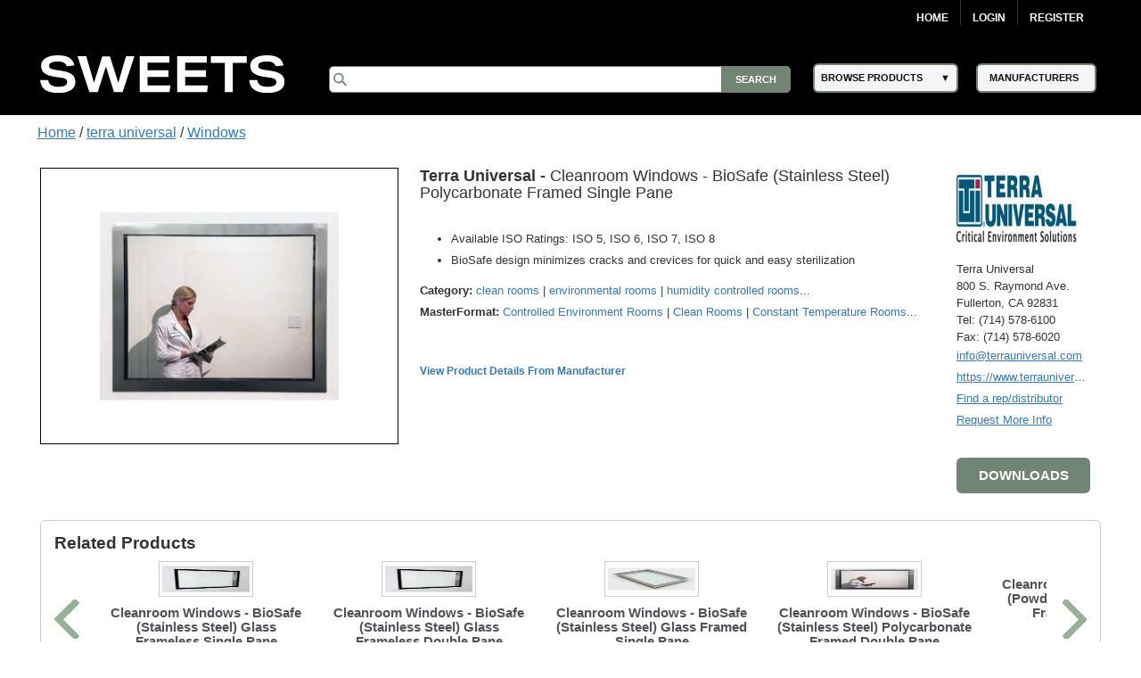

--- FILE ---
content_type: text/html; charset=utf-8
request_url: https://sweets.construction.com/Manufacturer/Terra-Universal-NST154602/Products/Cleanroom-Windows---BioSafe--Stainless-Steel--Polycarbonate-Framed-Single-Pane-NST860290-P
body_size: 64960
content:
<!DOCTYPE><html lang="en"><head id="Head1"><link rel="canonical" href="https://sweets.construction.com/manufacturer/terra-universal-nst154602/products/cleanroom-windows---biosafe--stainless-steel--polycarbonate-framed-single-pane-nst860290-p" /><title>Cleanroom Windows - BioSafe (Stainless Steel) Polycarbonate Framed Single Pane – Terra Universal - Sweets</title><meta content="index, follow" name="robots" /><link id="lnkIcon" rel="SHORTCUT ICON" href="/Images/Home/favicon.svg" /><link rel = 'image_src' href='/images/SWEETS_ICON_TRANS.png'/><meta http-equiv="X-UA-Compatible" content="IE=edge" /><meta name="viewport" content="width=device-width, initial-scale=1.0" /><meta charset="utf-8" /><meta name="p:domain_verify" content="163d89ee141f8b805efe29853db12266" /><meta name="description" content="<ul><li>Available ISO Ratings: ISO 5, ISO 6, ISO 7, ISO 8</li><li>BioSafe design minimizes cracks and crevices for quick and easy sterilization</li></ul>" /><meta name="keywords" content="sweets construction, sweets.construction.com" /><meta name="version" content="1" /><meta name="creation_date" content="December 26 2023" /><link rel="stylesheet" type="text/css" href="https://cdnjs.cloudflare.com/ajax/libs/twitter-bootstrap/3.3.6/css/bootstrap.min.css" /><link rel="preload" href="//ajax.googleapis.com/ajax/libs/jqueryui/1.11.4/themes/smoothness/jquery-ui.min.css?ver=6.0.1.2" as="style" onload="this.rel='stylesheet'"><link rel="preload" href="https://cdnjs.cloudflare.com/ajax/libs/normalize/1.1.2/normalize.min.css?ver=6.0.1.2" as="style" onload="this.rel='stylesheet'"><link rel="preload" href="/CSS_v2/main.min.css?ver=6.0.1.2" as="style" onload="this.rel='stylesheet'"><link rel="preload" href="/CSS_v2/magnific-popup.min.css?ver=6.0.1.2" as="style" onload="this.rel='stylesheet'"><link rel="stylesheet" href="/CSS_v2/mobile.min.css?ver=6.0.1.2"media="print"onload="this.onload=null;this.media='all';"><link rel="preload" href="https://cdnjs.cloudflare.com/ajax/libs/font-awesome/4.6.1/css/font-awesome.min.css?ver=6.0.1.2" as="style" onload="this.rel='stylesheet'"><script type='text/javascript' src='https://cdnjs.cloudflare.com/ajax/libs/jquery/1.11.0/jquery.min.js'></script><script type='text/javascript' src='https://cdnjs.cloudflare.com/ajax/libs/twitter-bootstrap/3.3.6/js/bootstrap.min.js'></script><script type='text/javascript' src='https://cdnjs.cloudflare.com/ajax/libs/jqueryui/1.11.4/jquery-ui.min.js'></script><script defer type='text/javascript' src='https://sdk.amazonaws.com/js/aws-sdk-2.341.0.min.js'></script><script defer type='text/javascript' src='/JS/kinesis-producer.min.js?ver=6.0.1.2'></script><script defer type='text/javascript' src='/JS/usagelogging.min.js?ver=6.0.1.2'></script><script defer type='text/javascript' src='/Redesign/js/jquery.drop-down.min.js?ver=6.0.1.2'></script><script defer type='text/javascript' src='/Redesign/js/jquery.customSelect.min.js?ver=6.0.1.2'></script><script defer type='text/javascript' src='/Redesign/js/jquery.magnific-popup.min.js?ver=6.0.1.2'></script><script defer type='text/javascript' src='/Redesign/js/jquery.cookie.min.js?ver=6.0.1.2'></script><script async type='text/javascript' src='/js/mhcheader.min.js?ver=6.0.1.2'></script><script defer type="text/javascript" src="/Manufacturer/js/jquery_003.min.js"></script><script defer type="text/javascript" src='/Redesign/js/jquery.touchcarousel-1.2.min.js?ver=6.0.1.2'></script><script defer type="text/javascript" src='/Redesign/js/home.min.js?ver=6.0.1.2'></script><script defer src="/Manufacturer/js/product.min.js" type="text/javascript"></script><script defer src="/Manufacturer/js/popupProduct.min.js" type="text/javascript"></script><script defer type='text/javascript' src='/Manufacturer/js/jquery.gpd.min.js?ver=6.0.1.2'></script><script defer type='text/javascript' src='/js/mhcCPCommon.min.js?ver=6.0.1.2'></script><link rel="stylesheet" type="text/css" href='/CSS_v2/product.min.css?ver=6.0.1.2' /><link rel="stylesheet" type="text/css" href='/CSS_v2/OverviewContent.min.css?ver=6.0.1.2' /><script defer type="text/javascript" src="https://cdnjs.cloudflare.com/ajax/libs/jquery.blockUI/2.65.0/jquery.blockUI.min.js"></script><script defer src="/Manufacturer/js/ManufacturerProductPage.js?ver=6.0.1.2"type="text/javascript"></script><script defer type='text/javascript' src='/Manufacturer/js/Overlay.min.js?ver=6.0.1.2'></script><link rel='preload' type='text/css' href='/ThickBox/css/thickbox.min.css?ver=6.0.1.2' as="style" onload="this.rel='stylesheet'" /><script defer type='text/javascript' src='/ThickBox/js/jquery.thickbox.min.js?ver=6.0.1.2'></script><script type="text/javascript">var selectedProductID = '';var baseUrl = '';jQuery(document).ready(function ($) {baseUrl = $("#cphMain_hdnBaseUrl")[0].value;$('#tabs').tab();$('.nav-pills a#all').click(function () {$(".tab-content div.tab-pane").addClass("active");});$('div#carousalArrow').click(function () {if ($(this).children("#carousalArrowLink").hasClass("arrowDisabled")) {console.log("blank");} else {console.log($(".relayImage").find(".item:last").prev().hasClass("active"));$("a#carousalArrowLink").removeClass("arrowDisabled");if ($(".relayImage").find(".item:last").prev().hasClass("active")) {$("a#carousalArrowLink").removeClass("arrowDisabled");$(this).children("#carousalArrowLink").addClass("arrowDisabled");}}});if (($("#nav").width()) < ($(".center").width())) {$('#next_nav').removeClass("arrowDisabled");console.log('aac');}$('a.seeMore1').click(function () {$("a.seeLess1").show();$('a.seeMore1').hide();$('.talign').show();});$('a.seeLess1').click(function () {$(".talign").hide();$("a.seeMore1").show();$("a.seeLess1").hide();});selectedProductID = $("#cphMain_hdnProductID")[0].value;selectedCompanyID = $("#hdnCompanyID")[0].value;selectedFamilyID = $("#cphMain_hdnSelectedFamilyID")[0].value;if ($('#downloadsClearBoth').css('display') == 'block') {loadDownloadTabs(selectedProductID);}loadRelatedProduts(selectedProductID, selectedCompanyID, selectedFamilyID);$('#downloadbtn').click(function () {if ($('#divDownloadsContainer').css('display') == 'none') {$('#divDownloadsContainer').css('display', 'block');$('#downloadHead').find("span[class*='glyphicon-chevron-down']").removeClass('glyphicon-chevron-down');}});$('#downloadbtnProductDesc').click(function () {if ($('#divDownloadsContainer').css('display') == 'none') {$('#divDownloadsContainer').css('display', 'block');$('#downloadHead').find("span[class*='glyphicon-chevron-down']").removeClass('glyphicon-chevron-down');}});$(".product-name .company-name").text($(".product-name .company-name").text() + " ")});</script><script type="text/javascript">$(document).ready(function () {$("#overviewHead").click(function () {$("#overviewHead .glyphicon").toggleClass("glyphicon-chevron-down");$("#overviewContent").slideToggle();});$("#downloadHead").click(function () {$("#downloadHead .glyphicon").toggleClass("glyphicon-chevron-down");$(".lheight").slideToggle();});$("#specificationHead").click(function () {$("#specificationHead .glyphicon").toggleClass("glyphicon-chevron-down");$("#specificationTable").slideToggle();});$(".carousel-inner img").css("width", "268px").css("height", "268px");$("#nav a img").css("width", "75px").css("height", "75px");$(".product-image").css("width", "108px").css("height", "108px")});</script><script type="text/javascript">$(document).ready(function () {var kinesisObj = $("#hdnKinesisObj").val() != null && $("#hdnKinesisObj").val() != undefined && $("#hdnKinesisObj").val() != '' ? JSON.parse($("#hdnKinesisObj").val()) : ''if (kinesisObj != '') {createEvent(kinesisObj.userId, kinesisObj.action, kinesisObj.payload)}});</script><!-- Google Tag Manager -->
<script>
(function(w,d,s,l,i){w[l]=w[l]||[];w[l].push({'gtm.start':new Date().getTime(),event:'gtm.js'});var f=d.getElementsByTagName(s)[0],j=d.createElement(s),dl=l!='dataLayer'?'&l='+l:'';j.async=true;j.src='https://www.googletagmanager.com/gtm.js?id='+i+dl;f.parentNode.insertBefore(j,f);})(window,document,'script','dataLayer','GTM-W5V6NX');
</script>
<!-- End Google Tag Manager -->
<script type="text/javascript">
$(document).ready(function(){if (window.location != window.parent.location) {$('header[class=main-header],footer[class=main-footer]').hide();}if( $('span.maincontent').children("table").length == 1 ) {$('span.maincontent').children("table")[0].width = "100%";}
});
</script>
<!-- Google Analytics UA-->
<script>
(function(i,s,o,g,r,a,m){i['GoogleAnalyticsObject']=r;i[r]=i[r]||function(){
(i[r].q=i[r].q||[]).push(arguments)},i[r].l=1*new Date();a=s.createElement(o),
m=s.getElementsByTagName(o)[0];a.async=1;a.src=g;m.parentNode.insertBefore(a,m)
})(window,document,'script','https://www.google-analytics.com/analytics.js','ga');
ga('create', 'UA-2342361-1', 'auto', {'legacyCookieDomain': 'construction.com'});ga('send', 'pageview');
</script>
<!-- End Google Analytics -->
<!-- Google tag (gtag.js) GA4 --><script async src="https://www.googletagmanager.com/gtag/js?id=G-R67J1QYJH3"></script>
<script>window.dataLayer = window.dataLayer || [];function gtag(){dataLayer.push(arguments);}gtag('js', new Date());gtag('config', 'G-R67J1QYJH3', {'legacyCookieDomain': 'construction.com'});
{1}
</script><style type="text/css">.ui-menu .ui-menu-item{font-size: 0.688em;}</style></head><body class="masterformat"><!-- Google Tag Manager (noscript) -->
<noscript><iframe src="https://www.googletagmanager.com/ns.html?id=GTM-W5V6NX"
height="0" width="0" style="display:none;visibility:hidden"></iframe></noscript>
<!-- End Google Tag Manager (noscript) --><form method="post" action="/manufacturer/terra-universal-nst154602/products/cleanroom-windows---biosafe--stainless-steel--polycarbonate-framed-single-pane-nst860290-p" id="frmSweetsMasterFormat" class="search-results"><div class="aspNetHidden"><input type="hidden" name="__EVENTTARGET" id="__EVENTTARGET" value="" /><input type="hidden" name="__EVENTARGUMENT" id="__EVENTARGUMENT" value="" /><input type="hidden" name="__VIEWSTATE" id="__VIEWSTATE" value="z99NZ4sb+uugWP3MpevGDU0MBL11CyTO2f/FCwEet4fh+stuyu8MjPHtQsBbneLvJ80Obgk10B/X6nTwaa2pMQYRv2pMBA6nJ7Y9YSe+dT8sK7GMX85wl/yPbyG9pu9W9jmkP9F+Zn1xg824Kgrvogk2k7YvDmmv0H8FEhs1vLSc8ClmYA5rstjc8XR+TFkXbfNI1TQGe6dD7ha5KP789OhUgD7efOeXSidso/Iaa6ph/lTjGS7GJkC/hrnApF2f4fgA69GsS8cbpFnL+IBUDBtT76mzc1tKlWSgTxAmx4kOvPrLuJ90+eBqmDGyBZm2V9d7c/L4o3+BKsFXCP5IM+Ir28oWWXEFfZtPvUM+rpmwZeaJ7FMnhN4C9u1yEO7gWNPmk1xNi368Wpg57duFgWZHE0/J9uEJE5DhmYwsK7vP0V2FE2o4R1Xo4enbulQRZ2iI6brUTLjnZWi8mpoc7t1tGj1R1fk1Qkn3XMGTeK/sZXkxFH8Ejby7MLvnMjF//MwI4aYKjf1khuuE76D2/GoDo81rhdOJyIP1fEzoPjJj/KDJ/bMqq8Yhx6LKD4heapo6TSLLAc4p4QkbtJaTAcdhu06OgRajZFh5w2AtgXnF8+m9/3wvSNh1+tCgygfAWovKR6gffN6QNbTt2QdFn8woIT6v/E1xFIae4HF1bEy4q7dQ0+qX1KDye00+vJhfyPghX8MhiGGvu6NdEmNYeExxAkwyJmwWIuAAXCc2dOPAl01x8KojRZ2BkSkN+hrBGK7t3ZgS92TM7Ssuhv2j70K3aFCDGIbbWChbvsVQAUSkoEEbBKcHc4gxJSsAMBC3RaXhyR+aeRkkr2dv8j0PkRYmUpOhOU/TZ5GD/TKyAGXFzC6mPqRgg8lu93hDGq118iNsH1HGFvqNwkiyEdyd8oxQgdwMOxUpzyZA9WJcmIPr3/5+/ZUw6Y+n8aF+uuRjNxP0WUfxjkqLGGdzftDDVwIX0hO6+UYWhXKPmgjEWk5s//CG3fUNbYc/Zzaq5edHSLOcAGUR23UZdXZK9O8UiF544n7ERrjl97AWNl73VQd0q8KjrjIryOiNODsaJ3flskvPsyHbTMuT/tWQHgvQ32A0rf+MBfogd3/P8mvyshMgEVqlIl0yqaoqmUbE5ldyu5R+ci50e/IqQUYoUFmo86ATLdOwd8mJQ/3W3XEWnf80qDMyutkl9cwn2PaBdVk6O733GNg6Uj9ZtMKAt1ytkFDQPiFsdJ8mmvWRlQiYqXvuztulqTf+Q+DUoVTjhZqXr+v1XBA0Gc262zOg1LVvGJwKnQKLWYCShJmtYuu5k+1VZ8waPGKp/K8imYW5Oay/sOqS1u+uIcgJ6KGhCKKe4ZpQXeaiPAX/n9/MXBktU0Q9Y7oY4bwVvhIXc97wFzbViOorAxMLvxR077gvBGBAmoweoTReVZlVxQVd3J1IQTKCQSN5u5QvNq2smPWYYn877rfngJeA3LVBCTwqM4+h5cH05Wpmpkyr84naaLxRg+/Zem61UFsi9gXuxrWPt6MDqGsulTdYV4lTJ4wtnVbpca3MJ7WNwuGa9LFr0akf5rY4i/RsqQaZc3I2kxW/TFCN+j++pPxqQXp3EjS3d//oQoZMFt9CW0rmhLCuRPkPBmyNmz4fdHBJX35kRwzpFoA4vuJMff4LyJNAt4t3Mkgk0NhE9lWdeZD5xs1kZuqLRIgUE5Ce0oNSuSzxOBg51ZOMnX5sJsQPwVtIMcPVIFEeTJLZeV5dTpFVMuDpcu1AnBk54/G7y1DTIg7iMJcYfzJJ+d/ZmB/Gf+MJP3VIT4q/I2r3hYhR3yNnZQGKRktJy2gfCixvqOt1AW6z/9me/JweuKbKc4vi7+mpG2Gmu4wjPgmaun7sBq7y3yLZUBfAQDqNaMtsVKTUGvew1D4EQhvcjvJAa0Ml/4cGKCGgxFqNyEZOYrw/UVmMXd3apEP4G+uf8YONc0iDun7Z3JaePlnE8m90JCryyZV5uY3gi8MXoYyxBGuPx48ZI9mzpHwypeZ5jBvd/YztYlnJx9uaCgWP69Wh3ZjjRYidHJud+rlvUpW4W0lC+gDYyXiy3SCRymZNrVVeQFu9uMQ+HnbcTLytG5dxIRoYZQre+08mW8IRTo0m+IDJBxnvRmMeAGn0pB36e9wLIyKWVyLL4Zoyqw/9BsTu36IHIDwXIjimpHq1yxb0vdicWD7rqlfXDoy3joE+LwQ0V9/IGuK6yFl85g3E37VZE4j6I2otj2id0bb/JDxRkjSZHb1okWr6H7pdgjVn6gTNL+S2QT1hPnppNlAPNbjJeqjwsratH20d1bDX0XAYp0gFn9SHwggkNg1SAcoRaS2bOvUWf18Rzdcs+qToXiXSHKAsrctL4zupft+Y8iqI8zUViAghe5Gq45oqTj1QJ+PJVeoFvYVfhlblxcvPI09Hg3KWw4Jr3t76Vi/4BZug0noaT7QbZmej5oVxe+EsmAiMFF15QAlE1x1Uej4YjrWJs1VFaQBqzIeqszLakUBFav6hJMyM2F2eFeo0w+5Ocf3K7EAUUYjRkS8A80Sf0mus/E06XL5Q1tu7jLpDRH3CpKxSn6C8WLpC7eW+F3NT+1ZEjTsTH6B55IihQEVfztv8alyIcTNU/7lwHrbGAhFAs38Td6PPOcjNacBfysIdM7ZKHc+6esiKVlMvzF+n0zCDPEhfvoJtCiKdQRJNxm4PE60oB2JgUxfPm1a8AVQUVidfKFXCffT5+VmjuDH8445dtrJKDErua5JnodbCh2q6GMs8mzy9IEchJJ41BZPipiSIxHeP0/rXDnzCV+xtNZERA0jQUhNt5NgJDfTq/Lc0QAW6ewo1CcXhvl7qSUGkzNTt4qxsFeo7DmKeXXq683QuqjajcBUQFtedoT8TNvYuxTgc/kidCBvm39+H5rkECePB/OH5FPJFIKkeiRc+tOypiZtZViDeT9Ph575oAZRnipaOCCei+y56In4rgFs/dgCV9HHbSY+PK/bg6k0SKjiQ+y5P5QAD0PQ9ottUd6jG8wR8/TCoYryXADWoCTsRBv0TtR7O4SCX/Ep2zxi0MSbDh3rEIOiEqMbtFF39S5SD4+5EQ+40IGESerh715OMiyhy0FEwyFN2bqJPBPg3i7WdFVVISDvU3yA6KrDrlUlkBrecTJUH8dI+au5PKgd37JheZ+Y18nUKVFzmHlZK9rCmzmSUPKN/mtYPcAQh0nrzipoCleIjLxQq/AyU/hC0xj7w+ndJiK9/tkg72G/RSKghttxaI82p3XpmqRki92SXeuZAOsOOpx1+DsWKegQTeyHmcyJNBWfv1+MTl9GuNrOVB/irt9Nt4pldIRc7nuBinOEeFs0NXijES4gB83Dsmen6SPrN9aY3CcM/5d/aDWgt31+Ab0bnSurSpuMEZcLqFWnj2hn0PFSOswL8dQjdcqBmuD3l4aHyXSgpgh5c9ZMCWtNu/bMSbxgkIfeoAOlpeuLvfw9IbOU3M4+HCNrBFxA7KkeaHM4PsET6vxvn2WAsGfjIlaWhCbyaPoaY8S+Qtmw7oq/[base64]/uJd+El8KknAitDTuevP28NJ2CU9EZ2zcecDez1k84uADmvAy3XmXJD9z5U3gmdvzGtF42/IrOplGYTwyjUl6+qzVFu55fDlactIWM50L9ys4x/QS1KaiBDIYIa0jCTDrT16uMpzsJBRAClCHKZNOEELjw+lLNOOlCa4yLE9GI6rTzwft1TV2n5d69bAH7hR5m4dd0c+Nkl6zLJZNk9RwiKTOz1cs/E3VJf4O1H9b5jPYSmnwDgfGbEU6VVSel45O2Az/wHfCKl4ILI1W1wf8kCUJoXq4BkFiItFpg3lwjxVa7t5eWO3W/xPTl7PK1kJG4qnL5zQbVhGfxVpPFSwyxIHA5gs2AZqnDaC/ErACAfqymbLCCAVZWjL9fyCkH0Z1pmVQRlVOzA/[base64]/pNxwDg/l5D50Ca9fyTvfh5TnoCqTlAO2YLMY8DfY6upIw+wc4NNBY26NO1nBad+v9xcMGHv7lvYTDMj0Aj20zPrdSxDZE0SnZ96XLFEKtI23V4wK9p8+Gg/41Hjko+FAK2Aw5dqW9GPOhNwqqtw7g+9bIYwICkTdwsRfLVAlmqSCCnqGGbsTDdAp8dgiBpwPbpOIrSP1iBvpntL5QOWadw8pnC//hdtHdNDoOdBFfpWrooiMNX8ofJtFUJIDIQ10awCwDQbm45uCYfsAKkKD1O8IvMpx4rQObcRre5seeWsC/uXUNFDfeo+HDUg8tdm3Jv6c1x2wwZd8bBAy2QHI3xD4ycrr/M0Aq6iZ+dTqkpJ3mXI13Sp2paHlQnZOuWihWlk/iSgUMXzhy6TL4qd9NNYdqQ0XNV70t7yRmjrG1Cc417/UufUbBH5QVju/Jyr5FgKqFC7SZi757fFj1ftyK9uCXGxdpAVp/RIvcnJ777+aE6n2bBYavIijaMNW2cndlBnZBUSEU0Gg1pmN3ENaEtBYcD3aDAoJqpo9DXH7/WlVoOfw0OYKAqjTVFwHcWE8nxwPbRtmLcXBPFvoC8wShD1C382ORCqqihzOvU8ZRKdad1YQowcAH+WviSOGQTitg/+u7a4l74Zf0up6Me0MlBB2Uh6mm0Sp5RpDAwiiYquseH7F7CUGBq4Qf+zTcK4TkckJPujAC8mlhxtyQBmmk7hC2V8i9CNzr5J7VuC0JVcjWVDcgQQZgK+Uv4Ge3IeD9kAuC6C1dsGRRc/J3/oHDYtr4rrddRQpWH1zmztNRgT3yJDYTEppSEwF0G0anosNGjbDc1MRmkbM8r1hZjjcTs8ZHA3/9CTQxJdTekVw4EWb8aGgHLu5grQFbEEf60hO9m37SlwleHXvL6yc5CsPr+Kp+zU23j8vJNtV9gpVg+gyR79UswwTH9qwwirxHtE4isgBqZ+wQ6asQq9mQnX+/uLJfv97fZW0Dw4ZZjUTvb0OdkjQADesLjpA4ciFvylrcUZl9h1ch6yg6vHMvqXLVdrno+6dW41zNO+HVCtVG8F2rpHTktKLXW5aooC4TsYB+5H9InCPliePs9vT10R/IzKbNFKTMwVSKpdP5Zm4JlrkAn9NnyZOMCttyoFlSGO6D7fH6Q4ntU+X+0IAluw5bzcOdtbKr5e9pGPuqufYDydVQsYx2qWmwshMS156ftLVKR2jQBjIoAsXlyaVLNjoWMhEqts+nBphul1wrsXZHuIMvNrIPZBX3d5dZPtFWASc3GToW4Yp+k/gn960+6vtE2VllsMCqC/r3jXGhkXSyARQyHNbV+MjIMPL+uz+oPF06EuwtxQN5MmuCRB3e/o80fOXoiU8UGnWhrzULv+MFx2KiM/xlnu/hD3MdjMQ6vnf/jy0JkkkLqnEBGmAVFe5gfZHFr5TAWSsWUDnoUql3Uuysjj1meGun8SjVM/3iP6BbBAeNSpYSsgam182u705KT3XN6dtgmyNnQUQgkv86eo0FMuziXwfZEs2KMlQW1xxhmiw0EIGyiZm8p9SwbF6huxL8UCEyMgBEfrxz8QVRji0TxiLR9DJ9clwANJ802kvJHW/wskUuSOlq4X5AJ0s2ld1VFH6mFWgVgMXagmRm02tbcuBcOdgsidN7g1V7hByH5gMwfEaYQjUmPzvaZSsVrYuLSZrVb3kMR1XzlamuVeHXix2rn5F7ZcXv21A4iF+bPwdRXwKOYQBpB0/7XOPq75mdvp5ToMFwp0TedqkZn6scFKA3ZF3+KNijOjhu/CilVRlLAip+nXfKw7Ddp5rhHU1AXy4U8f3a51SF7vLZVvwlixE5t3ACdi16KdnnTuhpfQSaE2UnM7m5InQa06rzNOxd+tkB25dKY9uFCH0iYkpQDKb4YoXPJ0vOFR2UTzE4nFheE0lNozE3jkMMqysiLwqiypYVxzvZ0E07G4tDTUdVHeprF+82vMnslKD/ExpNRJfUhT3UY66rwe6MPeONZaPQE4McPX92NLdR0Yt0qCopQC/fddgj8zohjwCZiUUwL6fQXaddDPUTf3MFrNVDzzqjT48gBqyzXtqAORGavE624fpc5k9k4p84KILR4ogZ7clE19cIjpxtjyO2lB/CwM85nJ520+/c2kj0KwV+xMJ17w1b4oMHsdWhkkU3t92qN78fk2a/jDcyi7mwYu6lqSTdeEY6dsgt1tWWaIP1niLMj0htXwUbsucKmu3GfW+/nJWJs9irERvuB23WRWJunC3bC8D2I32a5C8Y+gZdmx59SVdbhctQygreCB1QpDn5lray+SRd1YGaYUnCHbNHRuOjNmaMV53IvYC0O+iaL3AJS/b3S5GebLNNGaug/hjzLIC2hmSeoA/twqlEe+ZRex3XinzL105cOOXrgvMdoJeTt3uOoFv/YBDCUzgnXcp7gL9PUggHdQ9jAzLpRps2hN0pfXclHKYENiw/[base64]/Cn6849hs4TaPCkHtGZZyUYTTCi5pPJyC0uSOBuH8eq95w/PiyLgNTw2MFOO7vU401WkQMEjxTRRphhcDkEVAad5AVGwwhFzvYZgb4+CzlZhhnRl9qPNMC9o+TOBz5WwO5hTgHFLMaUDnUfxR1X0xDpIsc5fkGp38gXPqvC2i8VUooLy/mSnziJvXKPPLkgU1+FISKk5u5yb7pTRJkWNxXA81Mpq2HoAD2zWMmHkpkOUOPRPhD2+wLOmhI/OP4Z8s7BFikWlHWuDJstTLt46yWmvZKrbMOaXhSBFxFbpistuywJG6VSo4OKbS9LE8cpfCV/24mSMzheC7roigAEYlHIznRCWb4+kPj2za3GFLhXuXUNfd2SIt/zE25IaXJTmvAjzreOW0id6WBLwTb6rzpoELJnrfFDTL4/OyuL/iBe02eYV1aem+lCj5y4GXNvlOcaFaU6JN5fdpoGkzLYdica2E4i+WqW1jVs6Jdp01rkoUXYpgbLlrO3UcD8gOlQ4ujPIWNEkRoBBfASZHvf/CQGFG2WdIY+5EcMwRAfObwDKbK3U3bStXkRJ0R8Xn63TqGv8TPA7+X6RtU+4JdK8y+G23ymHqAz+w0RVOMcLtWsx85a/V5EnNQF2et+m8ol88ZVoJ8KUuN8V5ccXMyWgtIj/fDHMjDsWMpB6oa0H6OAW6yqMnI7jCchQ9VTGyHvhY+IXs2vFDOkLZVC6VfQpJYYuKbXptp17W/dWTpN5T2st3e91nKOJkFqy42Uf5iwLB37bdtgL3PfcEv2ghIFDZgsy5ICjJmvm+b9wFY4G35xYSlYR45FAs/sd73gBWwhzxlMRxWinDYCvYq0wfHhCKTD6Va0lkuKo3kD8E9H2JELWBgow7fFd7qP1FmynehBU52JMVVq/lKB19/k3/7USv9x5xnHeMtZl25SzrW5cWqOX8ulR8jV+JrrJGnXU9XR+hp6Lwf15LYwBlYlk3s04IIfGIur8edeoOrgFxHWiObyy1Lzt/gGGW6sr1hV+JjbLoORNvCdniNjBBgugCTr/+4Hzo4DQHSd2Y/PUUlcoE9GCcMhRRgSwMCUDYlrg7mjR2kEuqPcOvoBQ8qJGDgNCBnm932KAvFFVbeyffhaKy9yFNNY8cxLA7PW7QpV1ZWvFAp++W1HZMYNo5X+xYyRi1NsGJ6AxzL6kuqIHwLEfqEj2iWa82cK6ZQwTHykbhC2JkjgKqQgD/5+ABsn/1NeZNWIcfW/o6aikzH7YmplQ1THcf4P7es9w1Ui4ing2L9cbmNDJTUAp7jgqJPkMpOpu+z56nPn5uq23U9koUdy5RjUfJsx0ZHfkFTmF8P3m4Cp06L/4jh/uJb4wXtmpSvdUsGyo0LFVqS6TTEWNNgS/3ZlcAXleKRqq6CNP7a/tS10nLH3g+WQimesP6SpnrpnbXEy3HtnN2gUip9+fqBiVC7qsyC23aGaic/ccTs9HatB8i17tcZ3N49msevBjNB5z2ARvW/hnFASaA2Hxbojc0OxSKPPWJIXnyYkQiTEtgaBdICdqIy+evtTRw1OfkQcW23EJDFtPQNLDKuKn8QlxAVuzjpJwFEy1bwZzddVdlz7EUYej4hW8SNfsFu7i16y9tvURUKT2yBBdIIoa8bfxDV32kVR00Pae2qNE/7khH6jtfBtUFhWdMHwGI78nSQgAK7DeUUF67zc0P2gPhkHqKvH6nAoxbAeVx8BWiO7cyn1PWRIB+iktPJJPFhTYJBhFNswvbdxyNlmm406JagNEpjfWBR0IwWzXeXeCRf9er+XSNWnBS87xHa9VCnNRHBGIq58ORggwINAsXveV1kCOvmzLjEgoNN8rIk7JXl4/JOa2bQJJDNP7xfzMf/218cxEtofCoTFV2rysL0vDbDGtxCQONIbgJ1QYgxXha9cgGU16Xf83mK1YynWDdqyXKoUD0b+p/UAuVLM9aooBCwiSYgVXylcpD+7Yzfddtp1X79PLG9RT+SXDXGs1Wtzk2NZTQHdJQCpUDh2zQozUoU4RAJPECYf2cy7KCMemJDA/1XKvvWcrBknauRFJfm/d1f9Rq/cekwCDLLaHK7Pa5cGQPehb+C47E4Z8Ur0t17iEE0smm1qitqXXp1uNXrC/WAG0EfhGYLfSs/QpH2hypRtJlveCJohsqHU7JAHBFmQA5cRpP3g/DYBaxNJ6zSk7Oe15kZ9iWxLJJ5GTAm23BJN98BGgIohH+d059d/rDX/RHx53iZ32LD/L4ZyK6Z0omF+ucElViIMqWmsXGWFoQcg8N3uP7YSUpt/L55WpoUS9SjhRbxKf0ljihFmQc+VfIn4Q2kUrlWSBz+PfwJvhMs0yp7IhFSMS8KwTlA0549+9OVy0weobubwm8XdUFWTKqALSK8U89rk8r2SXtYcDkWXtEy/8ALHW4nfehnnB4aivBflCTEBm9i/KdnVlUr+m27cr6bv/40nzkX1tCzZNUiJ4pYRD3uU5kbpT9pE4g/xcxMt+GaVWg0IpPXweYtDmySP/Jd+H4c9PuzkmJtpl28Ggs2IGwdGjActoevrgR54QvvSYQg5Ig6v1c12wXg9kkxg5XIdVV/SdiRLxQYoBynB05wcnwkPWFnp+zoAK9mHgTzUdQ7Dtr3BRlccjg56olUi3YIgO5vvnsZjh4xSGbK+rvmCzgVsFPru24semXKj/QvVQb9DmOy9fJIXYugoj0d9qFFx9vllzz/ZDsBKPn6PuGluqvesc+33ocIk5Dg+ysHwPaAMCyhJCp60dUQvMMlJgqzevERgJuX/dIDQ2pJfLx1b1DLjBti+snFJJ3H1k9kBgCzBJC+yJhzTwQQcD55fgwMCRNDbpI2xwinzeYy83pf9eQhfEPS9aXrDArS0EKVYpCU3ovp59nkcJa/[base64]/Pj0pyADdBJxm6QSpR2x9tpWP/pi1Bgw3Y8Gh+/Ou9DlgndDIwPOBVOx+Rj45cLPVCyKr5wNIDdaZRjxYHOmOqbrbW3vKy6N0lD5qXPL8lVIab7fRmnqIx0b7GXBwZ8TTAy3oboEE1I05zFz/4jwUqNGU54DcBhTqQ9ir59mVUlAahUcHOt0hHD4/4VSZqRz6p2uLPKVEPaWsR13QK+FOSEfu/378YPwp2nMS9QVwvP1AtZw6cU3d9vRCKUfaH7/uqdlwOqCIgPeDfNccWrRf5GjpaYqoP3PCs/6x+elP5/G2QHAdqRpAQ5j7gxaYoEI0r2vMhMUpas43pMG/QXrXOERrYS/EuSQLQQMwiTj3omrY1InQnApGz3hib4Nhlm3WM1UIi2gtU2nRI/[base64]/BUXctoUi1ZwYR6JhGEbMisT1DhwqKGs7umd857W4Z9ymOk73GJrWyg6a0UHmZU0hp2dUirTJEI1kSFFbaSfx+2DSlpV2Xcppa/JXaYicRf6IMg1vRECovGLH1HNf3SsANyZdnoMSjj5ughwT7wkKHDCR0mGsSU8W677sI71pvsxfnGalcYDixSVahtDtwN+EvgKvQGH6w+532tpkhEHH7liXiDPMNpGqfN4gbeYfvuqpSt9jZ124GhNFpkdY8+I1Ok0oYqrOTTnKJqIogtiynvXSdrUJIuvLTI/SL0ypAPaSDRLcMuFUE3US9sN5VWAshguPgrrcVMHnOfGhtgl2ZZnah3VZ6lsSkwhREjclapmwpZupiIgaULLjLM/T155r38Jq2pk8xym+1NIYH1qHiSjeWvGmaRdFW0cHld7tK/N4713KvD8sSjolZCnd2lwW0HJHoiG7rf1hK2kUD1TokySuUVqJbSpYX3Q6ggl3N3yLAaOw0ZcB0ai9krAKv0qv3s3llX+JEHqxDd2is+3g8eLLqDMh4ZbBYoRmIMjstRg4j/eq8G0rnDQrHg79nsxPmUTluxorpeAvMBqSj/tki+45n9VU7pGo1dsW9edba+vFBmvWoAYruOFfpr2e435HfUyTsstf6Nl2XpbFBAkvs1MbBIMej8rfuSql/8cRwuPzbXmBwE+XVgOe4LIg2oXlgVZzgVrRevq17BdcmSbrXqh5pYOB5SiT+mr21KXokP7u7jl6///RCl4GS2qk6i7Tpwp/g6+JfXIP8FYWWtlUm7tRdGhJQeb4vsCQg4rUeI3IFFdTe9K5Km4rej7VGGSe+XN70/FJTNqelH1sU6ySxe90qPYz0cLIMgLHYHw87+68GxK0qvT8BkgqRwf2N75k7P2Q8/KSJUH4aYrR7Rif1PCpnfwu5KnOWI0BJdQ5YMBHZcEf0FvwNj9FZXXYIW800nhW2O1bd7mDOMEi2Ynd36IQXqFotl/c2GAnAJPlM0taHYwzQOekTMD9qflhNtWKXmp4YAIkRNME5DjPYku9SLL7O/uC0yo+1d4FHQqB2W9npB2/FFbap5o2vG1LFStvQ7ZtovhUpk6hZH2KQV13toCksHPpx4ADxgLS3lLmbT2/ov/4eSEKyB5jApmc5ybUg07ljNGm2KhGaQntlgnUZ83204832qgebohMalorrfxUFbB4npb81JzwfF0OtidXvd+7PhXpaLbzxQ+yoQjuMo9BAFvJoWIcEzZZER/HZb/sWsapDGmv4LLhSQQoY2zy6CXrSwDwAdLrGSVlOGVzWVC7v6LljAFhtIDNDS/giARlB1GVyMhE0wWCthhDAWI+/YLTdo/XE1YqMg8rUsjNeqcZwO9L7MdNsE41/h2LznvqDO0lTMHjZQku1vIzgoIWJgFLmUcs0FHvxtFptU/LHQKPMDwBVaoGvUPpjDkg/9DyN1Lz2fd5CaShrZuKyDyVeqLFCVvMKAcxNpQWYx5BL3Jy1lgbB5dv2YI8asbMUkxthxnfkiNdpCSF9xi4W3rJFS73XtGtZh8Bb0AoSj6t+oEanT6KpuFo15eG9WGaY/sYzQ+QoUmCtbOaxamDcWYFkUdufnZkbDRRRAwsY7c7xcVQ9FHkbsrhA6pHH7kzFD1h3Q6h4XjKEH4ReIOH6Q6wnyLN3UsNSTTL3OGgNqCiaSa4UQvYV+1tsj6A/3V9cfb6eYqS45xopWqTdYOdwmxb4BAe10z1rxmALUSHRWTvU+EqtkdRd7NITgG7+liCKZb27NPT1Q8/dUMpQcn7FvfRV8k/HHnN5s+2mwBUUGvM7rI83eYHt+ZvUgdt+TW8lSorchTtfUD1NwxbW9kPb/zszE5PuLaX7dV6s5RlESy1gkGSaA2KwfDZB00httDtIAECbNO3D/2LzaNg6Z+MeFcXk8yydWawhddhzDT86k1DETwqyubcivobgaZMEO8CRKnhANm8d/fnFTDTZGj1cYQqAO+GNH96FV6B1e3/WLziqQxOX1j1jM457Jupk1Vsb/IsT0+ojkmSi7/X/zRkdhiuD/0NyZijcG/8LI3esSzacTdB4yXP1zCGMn4BqiSfgxISrnhIW3eb+OCHnZT6XVFP57hYnN/UueAMD8VPNvu7xnweZFmeZ2cNEMh6S6Tek29WBMZelrHWyxIxc/Ty520H75j0JMsTReAyzHl2KLUocdt2UyV+420IVZEKCfY8QlwuG5mKl2u56QE2X9hFMxpC0k84Ll49RNdAVS6qW1keXULDXFKcXYIpeWUINZeMlJD+idJqZOgT0Z/m+ZBPFqPEj/[base64]/+uLHQihaqyGdLUBNWcUpXIGuVePPRvBQbrhu0/FJsMgT4zSSWb0rJ2/lwBh0Y2BMGCj3deyVXyJ9nDOvrObyN57a48sQXSg6lpTI27x46yCCENNFa/SpIthFBhZnBpiA0G61YwW+ktUvTbatu7UViadLlDbHNtpmtmNlCYFCFu0AyOCi35Bu7FeZs0qKZ/xSsOjLD668UgWFux+/rLUG9z+IEQbQ9ZEfEKQ7UvwdydSE/[base64]/CpsMI0B5KH0PNLIIEYOGBNjdpv0vx92wz/AA92j7JHn0QJqycouKPWg13V4AWWMolEx7+Y+rmaFRjagYZ21IBmnTH12B9xHFyteaM9CDEfnsw05hEtl+QQ5to/V4Ec1vkVZajS+Zjae0LFSs8riLgj4cF9pjl+9uohYAE0wdUdB3EGvi1O+u6LJzL8h1H0sFuggDIbV8uZySkHWT1KCyOXhAwXVA0rlCNohTGGU65frQfFtTwCIu66WEJ4dvYgs0KJ/xptVM+SSbRmUEDSI3qmPvS0v3J/rwvC8+SB5uypRKXqEBxf7SNHi4XH7Z8fEf1B5Nufozu+kECYxVuiCHnaoUrVpNqWNChJigWUpYAZGwSSI+rxdV+kgu7bg/CKYqsqQPAtb9Kh4NWBprvlVRE0WXiWD2rNksmhwV1h5v+gohY+4OInM9ao0mHFu4uTbvXfFI+ux/5LmfHoxCMsfwMC6eK3x3MuYk4gvhFl+dFMGNN7mk6OiVI+hcg/OO20hjQky2s6DlJgojXeAPZxxQxQQvlnDbTSDmmsX/zcFvXso1YR4YpApQp4METV6VhmQVjf1gLf3qORutZsAr3RpF3rg2c0Q55DbkDbrAuBAlfcKNRemvVK94kB9UvqznoIheG2BKoTJ7sDXZc9Jl62knAZEHMKnaxW3aDz5wIeqkOirHkcOuLxtTCLwpuWGVV7ifCh5dVLELooyQ9gk9HzQ/F4TDtstvB4oFmgEFbyIUvlqqcPSJKLD+N36U/ZLMhDP8Swl/baVPPWVDO+GuH7CYN4k86AXweY7dvU+Y/HU4DNlAf4abITASLiaIuSvcHwEk0gsozMgAfDYBvUvLjWjWvGSScUT1ghp9ir+YRVFxrtYbgqXD1onb0QR/[base64]/9hCqymHWUzu1TXRg1riAOP8wxdWyVKM/X8aW4ijRpOZj4IwmWUHjJWYNNM5lSn4tsQtcSDH5Z/ITXpFT5KFGNELmw5MwbQVGZpvnc/fFvnAI35oYfqz17MmcuHkyqszkXWlKxYiwjbW4HmnCFJClLVLI7bZgdEt4WvVF8i046fnE6RjVwtktUI+zzEBaFzxHOY2gbSy8HUDyjs6CjduKHCxpxsUDv2+AE/FTA2E68RToX7S1uI6mlSKQ5/DQXZebLVOgt6vPFVARzSLz11NJjLltwMkGt9OVgzP2AokSzlb10GjAqSf5KvxhwjHT9CzUF9D2bIwg7dtiv6ImSZbsufL7HURCJrOGYuYp2YHPm2b/8Oa1mE1QRFnGqXXlejkT67Y0ZM52w0EPAXN5mtwN2peRoniGd8WAfBg26PkSOAIDj43HYp1PAszIM+NkDYRsHE7sBY+rsk6AAc/[base64]/I6MdpTgwzoYJHAPDXhePzCxgSl+Nxj0qt2/YZDN3v6ieiXbnNN+D3s9+E2AcjZmwGZEHPJWcIzfwmctctPVogTvEvsWWWle3MYpuT2ZyHGp3a05p6MzbDAgkndcQrRSMZOdOskhj3/r/Vnza742TfKOlTP96oiJSVviEy/zxSaxvjeTOWm1Jx7hLphVKnJ+NBptNx7eXYIUKZvgCRUW4Nh9bYJozmPm8dBl7xbxjgfqipWh1cBgAtXzm9sBcvCL9XL0B034L26462AIDPS227drh2ahfxKY0HSoXaNj6BzuvACIdMJsLKerHmKpRFUv9E/tLXPC1wXrs9wy12asTnapIheutnWXUZ+Yb43kxqFZvk+14S4zIWq750gF3DM2W+rUkrsGvJ1piQ06KKFnB4Z/fhL5DxphG+n0Mjdz3NnTsUEitcONvWs910rT1s/Z+6inBjF490FBvGgTkRR84qTB3qDW7eZ4y/aypTZ+THSWxZlwAbnkYY+7hc5RFkKO2iIvXo6vHCbOR8ZzLF/gUjNdHB4Z2LSdrrYnhEG7VFiUZtLAtZsr2KIHCRo/4YtYfdFPyEhoB3DldXJ8Uc3pB3w7FoaSr9ZzPrc1/QNCViDdnKD4vyBA2tctej0sWx6Xyx8RHl2coYUB2hppi5czi+FJgkbhqsojyMqa5PyGxuzcViUFn4sB369tfuFXZYiCJyAmBKOMCAzvf8KFzxL4Sr/[base64]/EoGpqtOq3l0zah09PZEA3oneKPmnKurqQJrJa1WAcqJYCf59gsxVYCB4y9W2DU21traG4fr1uTYEN1v5PE1XBKwqIOb6Ey55K1vm9Zxr531mE0875GvAIetHAssnn8KnBy8jrj2AfH2YEuULoagBmf2piBxJEDyH/kBCQaIXtBG6yBBQH2v68RJuJUMtJ9N2kX4+TTf4ephWZn6gBf+/BywEUqUY01IcH8STPFBZ2SiUQ4XA0OD7FynCZdbcsV7sjM6HWWV4kRJycfo02SwChRnfmAfBolsIjAfJ9P8Kt9o/BTSdK0J1RVsjNsHefgOLdUhQ8LniCvdVFW4stakZ6lMWFlcXV+5VzI8x8bEOyGzqx+4gypQOtDvN/PByAufYeIc360QTm4D5dBs9Iz7j4BIl93qWqnQ5PnzzWyYufLGIEwM8r2OwSh8yd617mldCFVjxJvhlVd2oXDBt30WHZVmFaxS9uJMg2gM4mamx/XqpgMavL4Ky7X6yuCYpX4gy7mZ4BKWF3AhYN5VoF+Fo1jSrsWuhu4c4SpC+dvWRyatASVxpcmsraJX6cRpGZFJw3upTicJKdjmN/3IIdrPiCY0dIZxXUEygYeYerHqHzv4u9DpFdglhTPsaDPUNS29XC3lq3sy+FKphttc4tMYzOPgIppGtpOYM++9yP41vARUGdpAs4BC+5EW08mXbG27Z3hrgpPCl8sCBy3YYwCFWv49Z4NE02JPmbG/gOwJ3byS+9ot6/XA3LWgJOk7ZHIs1AmwsEPuHWhSe83WpXoWdulpGMySFAIvjTBAb8bLIZrwUsPwbNWxVRCXLegiXAw0L2QleH+lkh98E9Z5om3Opi/kQFNSKwHkptAL8wwtsUH4bLljEluJFFRB6Fo3N4UNOgEpoV6eJehSImRACNdYRSdvzadpK6syZFnOnltGwCHwcJlIR0yRhRYda+laBar/kulD4MAtyREUmfmUXRK3ebOCSMRX2JoasYDc0yGrLk25T888AfIFe8nJ7CdivosuzHjwTs75CJVTf/GWcLGCYUyXcGlWIRktOxnv5AdDd4n458YpkjNbiKZO5TiC590JoX94egNycgnIBY9igWAPZApC1DKYK85q+amWT5ThSqqzGbIIGAzs0TchXgA98NwdPsbHGK/y9dGoJV1ZdmuRbYD4/GucXwMd/NVfavfm9ONsXa5RQtPdUIyuGu5NhEDP3ml87MzbqBp6y2vaNwuSvyJue9fc4b6N0t+cCm5fLtC2iEnJH7/HwBmpUA6/6RvJhyLnPnNEI6yYRNNDTqM8Zkx0XR1vAI/XMhUvtaujh1AhlgMHmVFBJ3bQ/kcq5rKCwrg5069M5VHGwONfpUCf0clpcxAUgrG7/rGrSx/JKMAPpu19zPlsc86xcfyAyDja4u8OyaLpb1Dv8qWxG2F9kwl5+XefpftKXc2wrZ8PCTGXWLzmYKH+RQbYWF54dmL48l+Aa/gedpNtpCBf6ANHW1WI9HQQ8dTz6/oW2/htIX1Sn8I/hvE9LS3BVEfQXo2MHZzT4+/+gnyWRPMcquj28IUbfy5+s5k5MQQEjblww9w+S/P4j2H3BFkbQCEXCz+TUNxMhx9fWIXDT2fYidgcQolk3KjdSOeKct2N1VPYDh3I5j/z4ZKUtHhs7o6HUReAAjpaQEqI6kLagRMTGk4MHPr+8n3mJcvcoya7IkdZpuY2t4+nvmdCiITVgK1TWvkgwGZ2KFfMC2SysMVYkwR5E/lSbjA5b5Zb1KgaNUXBw28lWcjQzm5hgaoavcgdX3NgK+7sIEt6u6ry6gixge0R+mBRzMOge43fAIjd51uMPwBkCnVazdLbx+xrFuOJpi961WbbVFhRtbTQpKlbdpj3/O4pYSob5N7gSr7ix79VZRfgO1eYL8LG2qt3ofnUlbgaQ6O1cEPbnaMkHD/33zEQODdXOdi39YdIwM/u1FaBAtkWAjFWA1KgS/r31HEwuQuklj/etAh7lA/Ti5CPEhNlYhc9wxWKagWCCSHoomwjDzEhJ+2tEkZfYakm+bzZ4RgSJLAnDJXRa5yRQZGt5m/JNq44l1IP3iswc9On4VCL/U3i1u4Y8KpRGHLI0fpdhZGuJjQCtXFe5JpNIMsyLjPQHqU7B6PKMKutNoAK5b5LFLN5hzb7XZFWJd4s6mex9gcmQdm2jDd55Dj4l5/XiYulaXo+9XBcKwuxib4y16/I8xe8xcPQhPDk/Gb54sowMD53LrkDUOw7/B8uF36VLHCffLkY9SLqVjkcTkqUF4EXucJlRoj2T6l8E9Uge4UtgmP9vHDYd11ZXrCo4tdFEoLHuEww1AQR1IKC5y2eRPE9woPNJj5hW9N9nCOtj5SAbvI4JyWRzABTnaVd+N02W8UsW+ZHHy+cfiJy5mdMUYyhUtMT/g/AAb3cY5W7t0L+iiK1LEsPWkgKe1gzKRW1u10fMNgzwLuLa/34ZK5CKrqRWO5FlcmoqB1NJ5ZXvIqDbvLXrbBvdE8oLavP4DLlvMIXannFdGStxW2+uTpkCsC79S6xuu491MCBre04LUMAHAJ1nlk2lRkZNg4grgtRmGuTIzr3rainbH34nmIsIa9R51jgUVxmiQ9GSXx6rm7QdACMU94KD6rxNqrZnn8RGuHEnoz+W/QN6Y3sOBDwwg3pfJmDOxdlJlGjyogK1rZ+/P9eBHqMdcmzAAUCTiju5RF/rUGsHtBoOXSM3kJEjahyYlbUqGYVWLGhkpSN1frHHqhSfFTPxnoLnNh1X9UflCye/[base64]/AdGFrcPXl5i1SgwHHEOipgFWCyAOuAm3VY7ZbkriC1OIijMePwgDY4g3J1yiMs5goJsMxiHxmBsqNW3NmYWsLI4SqC2bsDvW28eosHVwBrhjlvIRvQgIvSgkW6tlxFOWu2Eq8HRmL/HlW2wb+l8WXdU5xgboFwU/xywHdg2AmaNMEhwaWDLtoH1fJtvD00+YOnklayzw7clnyw6zYhHPSoiw/Qr1ZskiLMUlDKQ8HxSNgQ98atkh/pOCK/oMFcx5WR++NWozzzPKOFc9lemXr500ilzPn1sj/THglWTa5QbI+OfFIJZe3OIB0XC+/60ZY4MljQeoYDfK+UwUD+k4AINxCWo++MkKqH8S0vjyHeNpxY3xHDnS25eA2VVlf4mxSsVIfeQosjjXJ4WBRH9eVMgRCFXmkbKSblJUgAmVjhzuki2rSTJzUq3sXXf7TX89fOxlIymJbc3bwF0/Bj2e2sO6EEWUSoV5ytbmlX+0U9tp9jJ+W6Wj3JUwUav6/4rXdje6o1O7kuF5/LTboVzd6QRf7P72Z7aKUx4KYKXbg2kfG1zUyAsulVidCmpKhhgB5jVCYC4//50rDuhpxhzyDALDHh2OHnXw9GLc3G7C08JkTL7kWWKx3bAE2810M1sJuJCvOsK06RLWKNXIB4xjJI7z7bOuL9fR+XOtPk1cutQgaiLAs9IDPeYFI1UI2djMIAugmNCaQTimnf+8S8nLvs/jpWJ+ic4Ir2bsaZvS7QFksA+M1V48I2oaiBGAj/r+KqlAXJmKzZmmMrJOaMLDSbVTVZS45AG7cZaHmj559H/DhCS0iu6qjoCbwlvDsMj3pBQTQ9F+Y8egX29tAXg/gEzZ8sAQ91MvYE66vmmFoq3r7ntlSNkIAkj6FmvBnQ6zDPb9fsFEcoavhKFDnk0JvwR1pxDvPLgvELSOh9hZhFwkWLMq2ze+6M9amPX8g/bqx/JoPVCQ6MtL6YVicU8REO+M3uEF1/ELbuEsvsOmyxT/CifRsRtczhsUIovBBoyurj1S2wAEkCVTGyA6xNutyErPOMa1FY3WzQWosla7BFxjPR6PJOgvYOC2AjXhmeWgOwP2XJvKxDuP2mFPOrKM7JYbcSiZLh2p0R/s86jDdyP2dxRM0L6KIR85wEy5JEnkkqijHgfJ3AbZZKReL+LDW0xvBlYmDz7cXJFmtuDcEqHYbdsLyXF5SppP9a83XeagV82MbYoPemHD/6AoQtjDKgWo3wsCo4ygSlTVuzsgYFSW9QBKZJvv2ufzhsZVcaDGAhpLUFpIvrRjzVCjpxTIEccMAX4JisSpLYzssB/PSKbZEu5/kJuWDY7kUHkAR7/vxZ6xmZ7QHATDfdmUmJCpRFOFawE4ja/9UPJuF7LDBRPsXyFWaD4MIij4mLU4CIE6VcBPNtV0LNQHNforVrnzJRuo1q5Dfl/DNJ1PHO56T3Fp1POTF2/ekWjG3GvqCAmP1rNHaeVloYYiALWpyNv8TJr09VVkdDQI+UthIehmvvHwRvuRSYGYPiLzeoFeQF+q5OWxASfy9oS/ppv6DlPKiekMC1ELGg+maS73UBFDglS7WU1c7D54WaQi3BDbwC2Q+hkOAxwp8NnQ6MICpl6+b4HjApJ4Sz2MA9YwOhWMVoYGtZeEEfh8389x46xs14Ix3W88UVkjwhxFhF8C/dVA6n4wJU+Yb3B9Zm84aWxSSsqYFGjI9ZOOy7YIGMiOtjqE846lJcnnTiWaNCEUN6DgYDro8eZCpd+1YmwMA1Fh/i4dUXlKeK77qsIpLVWLVg9w256jiAFYE8OaqH3HG41FlHgcylFMmtsj5jTXq2gwp5FqjxFbYI3odMdbwhNOEsHQB3qmqGuq4knU0oy/EzkZ2P1cWez5SJVFAhozi6bEbE7orhfw6/RwLU4kWyBh1IzF3hCdJbrgVNCKF1I96ySrqSzphtPfcg+YKNr/FliezQ4E6XPJrYfl+9E4W3XnssEBseuQaBx3vMWUqAfHxJLOdxnbSBRA0gR2VhLPuXyrc0=" /></div><script type="text/javascript">
//<![CDATA[
var theForm = document.forms['frmSweetsMasterFormat'];
if (!theForm) {theForm = document.frmSweetsMasterFormat;
}
function __doPostBack(eventTarget, eventArgument) {if (!theForm.onsubmit || (theForm.onsubmit() != false)) {theForm.__EVENTTARGET.value = eventTarget;theForm.__EVENTARGUMENT.value = eventArgument;theForm.submit();}
}
//]]></script><div class="aspNetHidden"><input type="hidden" name="__VIEWSTATEGENERATOR" id="__VIEWSTATEGENERATOR" value="753B3C75" /></div><input type="hidden" name="ctl00$hdnKinesisStreamName" id="hdnKinesisStreamName" value="sweets-activity" /><input type="hidden" name="ctl00$hdnKinesisIdentityPoolId" id="hdnKinesisIdentityPoolId" value="us-east-1:73c0c4b9-329d-445c-80d7-c4e8ccc29fca" /><!-- START: MAIN-HEADER --><input type="hidden" name="ctl00$hdnUserEmailId" id="hdnUserEmailId" /><header class="main-header"><nav class="top-nav"><div class="content-wrap"><ul class="group"><li class="home"><a href="https://sweets.construction.com/" title="Home">Home</a> </li><li id="liBeforeLogin"><a id="Login2_lnkLogin" href="javascript:__doPostBack(&#39;ctl00$Login2$lnkLogin&#39;,&#39;&#39;)">Login</a></li><li><a href='http://sso.construction.com/SingleSignOn/Login.aspx?Register=1&site=sweets&redirectURL=http://sweets.construction.com/Manufacturer/Terra-Universal-NST154602/Products/Cleanroom-Windows---BioSafe--Stainless-Steel--Polycarbonate-Framed-Single-Pane-NST860290-P'>Register</a></li></ul></div></nav><div class="top-spacer"></div><nav class="main-nav"><div class="content-wrap"><div class="logo-content"><div id="sweets-logo" alt="Sweets Construction Building Material Directory"><div class="logo-container"><span class="logo-container-inner"><a style="height: auto; font-size: 23pt;" href="/" title="Sweets&trade;"><img id="imgLogo" alt="Sweets" src="/images/sweets-logo-white.svg" class="header__logo" style="width: 100%;" /></a></span></div></div></div><div class="col-2"><div class="col-2-container"><div class="col-2-container-flex"><div class="subcol"><span style="position: relative;"><input name="ctl00$Search2$searchbox" type="text" id="Search2_searchbox" aria-label="Search" class="searchbox" tabindex="0" onblur="if(this.value==&#39;&#39;)this.value=&#39;&#39;" onfocus="if(this.value==&#39;&#39;)this.value=&#39;&#39;" onkeydown="if(event.which || event.keyCode){if ((event.which == 13) || (event.keyCode == 13)) {document.getElementById(&#39;Search2_searchsubmit&#39;).click();return false;}} else {return true}; " /><input type="submit" name="ctl00$Search2$searchsubmit" value="Search" onclick="javascript:return ($.trim($(&#39;.searchbox&#39;).val()).length > 0);" id="Search2_searchsubmit" class="searchsubmit" /><script language="javascript">var _autocomplete_key = "";var _autocomplete_cache = null;var _maxResults = 25;$.widget("custom.catcomplete", $.ui.autocomplete, {_create: function () {this._super();this.widget().menu("option", "items", "> :not(.ui-autocomplete-category)");},_renderMenu: function (ul, items) {var that = this, currentCategory = "";$.each(items, function (index, item) {var li;if (item.category != currentCategory) {ul.append("<li class='ui-autocomplete-category'>" + item.category + "</li>");currentCategory = item.category;}li = that._renderItemData(ul, item);if (item.category) {li.attr("aria-label", item.category + " : " + item.label);}});}});$(function () {$(".searchbox").catcomplete({source: function (request, response) {if ($(".searchbox").val().substring(0, 3) === _autocomplete_key && _autocomplete_key != null) {var results = $.ui.autocomplete.filter(_autocomplete_cache, $(".searchbox").val());response(results.slice(0, _maxResults));return true;}var param = { keyword: $(".searchbox").val() };_autocomplete_key = "";_autocomplete_cache = null;$.ajax({url: "/WebMethods/WebMethods.aspx/AutocompleteList",data: JSON.stringify(param),dataType: "json",type: "POST",contentType: "application/json; charset=utf-8",dataFilter: function (data) { return data; },success: function (data) {_autocomplete_key = $(".searchbox").val().substring(0, 3);_autocomplete_cache = $.map(data.d, function (item) {return {value: item[0],label: item[1],category: item[2]}});var resultsItems = $.ui.autocomplete.filter(_autocomplete_cache, $(".searchbox").val());response(resultsItems.slice(0, _maxResults));},error: function (XMLHttpRequest, textStatus, errorThrown) {}});},minLength: 3,select: function (event, ui) {$(".searchbox").val(ui.item.value);//if (ui.item.category != "Manufacturer") { $(".searchbox").val("Manufacturer-" + ui.item.label); }//else { $(".searchbox").val(ui.item.value); }document.getElementById('Search2_searchsubmit').click();return false;}});});</script></span></div><div class="subcol"><div id="header-select-container"><ul id="navigation"><li class="dropdown"><span class="browse-products">BROWSE PRODUCTS</span><div class="sub"><ul class="sub_navigation"><li class='textIndent0'><a href="/browsebydivision/general-requirements">01 - General Requirements</a></li><li class='textIndent0'><a href="/browsebydivision/existing-conditions">02 - Existing Conditions</a></li><li class='textIndent0'><a href="/browsebydivision/concrete">03 - Concrete</a></li><li class='textIndent0'><a href="/browsebydivision/masonry">04 - Masonry</a></li><li class='textIndent0'><a href="/browsebydivision/metals">05 - Metals</a></li><li class='textIndent0'><a href="/browsebydivision/wood,-plastics,-and-composites">06 - Wood, Plastics, and Composites</a></li><li class='textIndent0'><a href="/browsebydivision/thermal-and-moisture-protection">07 - Thermal and Moisture Protection</a></li><li class='textIndent0'><a href="/browsebydivision/openings">08 - Openings</a></li><li class='textIndent0'><a href="/browsebydivision/finishes">09 - Finishes</a></li><li class='textIndent0'><a href="/browsebydivision/specialties">10 - Specialties</a></li><li class='textIndent0'><a href="/browsebydivision/equipment">11 - Equipment</a></li><li class='textIndent0'><a href="/browsebydivision/furnishings">12 - Furnishings</a></li><li class='textIndent0'><a href="/browsebydivision/special-construction">13 - Special Construction</a></li><li class='textIndent0'><a href="/browsebydivision/conveying-equipment">14 - Conveying Equipment</a></li><li class='textIndent0'><a href="/browsebydivision/fire-suppression">21 - Fire Suppression</a></li><li class='textIndent0'><a href="/browsebydivision/plumbing">22 - Plumbing</a></li><li class='textIndent0'><a href="/browsebydivision/heating,-ventilating,-and-air-conditioning-(hvac)">23 - Heating, Ventilating, and Air-Conditioning (HVAC)</a></li><li class='textIndent0'><a href="/browsebydivision/integrated-automation">25 - Integrated Automation</a></li><li class='textIndent0'><a href="/browsebydivision/electrical">26 - Electrical</a></li><li class='textIndent0'><a href="/browsebydivision/communications">27 - Communications</a></li><li class='textIndent0'><a href="/browsebydivision/electronic-safety-and-security">28 - Electronic Safety and Security</a></li><li class='textIndent0'><a href="/browsebydivision/earthwork">31 - Earthwork</a></li><li class='textIndent0'><a href="/browsebydivision/exterior-improvements">32 - Exterior Improvements</a></li><li class='textIndent0'><a href="/browsebydivision/utilities">33 - Utilities</a></li><li class='textIndent0'><a href="/browsebydivision/transportation">34 - Transportation</a></li><li class='textIndent0'><a href="/browsebydivision/waterway-and-marine-construction">35 - Waterway and Marine Construction</a></li><li class='textIndent0'><a href="/browsebydivision/process-interconnections">40 - Process Interconnections</a></li><li class='textIndent0'><a href="/browsebydivision/material-processing-and-handling-equipment">41 - Material Processing and Handling Equipment</a></li><li class='textIndent0'><a href="/browsebydivision/process-heating,-cooling,-and-drying-equipment">42 - Process Heating, Cooling, and Drying Equipment</a></li><li class='textIndent0'><a href="/browsebydivision/process-gas-and-liquid-handling,-purification,-and-storage-equipment">43 - Process Gas and Liquid Handling, Purification, and Storage Equipment</a></li><li class='textIndent0'><a href="/browsebydivision/pollution-and-waste-control-equipment">44 - Pollution and Waste Control Equipment</a></li><li class='textIndent0'><a href="/browsebydivision/industry-specific-manufacturing-equipment">45 - Industry-Specific Manufacturing Equipment</a></li><li class='textIndent0'><a href="/browsebydivision/water-and-wastewater-equipment">46 - Water and Wastewater Equipment</a></li><li class='textIndent0'><a href="/browsebydivision/electrical-power-generation">48 - Electrical Power Generation</a></li></ul></div></li></ul></div></div><div class="subcol"><div id="header-select-container" class="manufacturers"><ul id="navigation"><li class="dropdown2"><a href="/quicklinks/manufacturers"><span class="browse-products">MANUFACTURERS</span></a></li></ul></div></div></div></div><div><!-- <img id="mcg-const-logo"  title="Dodge Data and Analytics" alt="Dodge Data and Analytics"src="/Webpages/formimg.aspx?id=sl-5422fe68-fddb-4542-8733-255233ad9530"> --></div></div></div></nav></header><!-- END: MAIN-HEADER --><!-- START: CONTENT --><article class="content"><input type="hidden" name="ctl00$cphMain$hdnKinesisObj" id="hdnKinesisObj" value="{&quot;userId&quot;: null,&quot;action&quot;: &quot;PRODUCT-PAGE&quot;,&quot;payload&quot;: {&quot;SOURCE&quot;: &quot;Web-App&quot;,&quot;REFERRER-TYPE&quot;: &quot;DIRECT&quot;,&quot;COMPANY-ID&quot;: &quot;NST154602&quot;,&quot;COMPANY-NAME&quot;: &quot;Terra Universal&quot;,&quot;ITEM-ID&quot;: &quot;NST860290&quot;,&quot;ITEM-NAME&quot;: &quot;Cleanroom Windows - BioSafe -Stainless Steel- Polycarbonate Framed Single Pane&quot;,&quot;ITEM-TYPE&quot;: &quot;P&quot;}
}" /><input type="hidden" name="ctl00$cphMain$hdnProductDownloadList" id="hdnProductDownloadList" /><div id="hiddenTemplates"><table id="tblDownloadDetailsTemplate" style="width: 100%; display: none"><tr class="DownloadRow_ALL DownloadRow_#DownloadRowClass# downloadMobileRow" data-celid="#CELID#" style="border-top: 1px solid #ccc;border-bottom: 1px solid #ccc; height: 45px;font-size:10pt"><td class="CaptionTD"><strong id="stCaption">#CAPTION#</strong><a  #buttonclick1# > <strong> #CAPTION-Mobile# </strong></a></td><td class="DOWNLOADTYPETD" ><strong>#DOWNLOADTYPE#</strong></td><td class="DownloadbtnTD" ><div class="dropdown" style="float: right;"><button class="btn btn-primary dropdown-toggle dropdown downloadButton #ButtonDisplay#" #ButtonClick#type="button" data-toggle="dropdown" style="width: 100px;height:35px;font-size:10pt">Download <span class="#caret#"></span></button>#DownloadDropDown#</div></td></tr></table><div id="relatedProductsTemplate" style="display:none"><li class="touchcarousel-item product-wrapper"><div class="product"><a onclick="releatedProductClicked(); UsageLog.LogCommonUsage('PRODUCT-PAGE-EVENT','EVENT-ACTION=PRODUCT-PAGE-RELATED-PRODUCT-CLICK||EXTERNAL-URL=N/A||COMPANY-ID=#comp-id#||ITEM-TYPE=PRODUCT||ITEM-ID=#entity-id#||CONTENT-ID=N/A');" href="/Manufacturer/#seo-name#-#comp-id#/products/#seo-entity-name#-#entity-id#-p"class="featureProductlink">#file-path#<h5 class="product-company">#caption#</h5></a></div></li></div></div><input type="hidden" name="ctl00$cphMain$hdnCompanyID" id="hdnCompanyID" value="NST154602" /><input type="hidden" name="ctl00$cphMain$hdnProductID" id="cphMain_hdnProductID" value="NST860290" /><input type="hidden" name="ctl00$cphMain$hdnSelectedFamilyID" id="cphMain_hdnSelectedFamilyID" value="NST860280" /><div class="content breadCrumbs"><div class="content-main"><a href="/" title="Sweets.com homepage" onclick="UsageLog.LogCommonUsage('PRODUCT-PAGE-EVENT','EVENT-ACTION=PRODUCT-PAGE-BREADCRUMB-CLICK||EXTERNAL-URL=N/A||COMPANY-ID=NST154602||ITEM-TYPE=N/A||ITEM-ID=N/A||CONTENT-ID=N/A')"class="home-link" style="text-decoration: underline;">Home</a>/ <a href="/searchresults/internal/manufacturer-terra-universal-" class="home-link" onclick="UsageLog.LogCommonUsage('PRODUCT-PAGE-EVENT','EVENT-ACTION=PRODUCT-PAGE-BREADCRUMB-CLICK||EXTERNAL-URL=N/A||COMPANY-ID=nst154602||ITEM-TYPE=N/A||ITEM-ID=N/A||CONTENT-ID=N/A');" title="List of Products for Terra Universal">terra universal</a> / <a href="/searchresults/internal/manufacturer-terra-universal-~nst860280" class="home-link" onclick="UsageLog.LogCommonUsage('PRODUCT-PAGE-EVENT','EVENT-ACTION=PRODUCT-PAGE-BREADCRUMB-CLICK||EXTERNAL-URL=N/A||COMPANY-ID=nst154602||ITEM-TYPE=N/A||ITEM-ID=N/A||CONTENT-ID=N/A');" title="List of Products for Windows for Terra Universal">Windows</a></div></div><input type="hidden" name="ctl00$cphMain$cntrProductBreadCrumbs$hdnCompId" id="cphMain_cntrProductBreadCrumbs_hdnCompId" value="NST154602" /><div class="content" id="Produt_page"><div class="content-main"><div id="productDesc"><div class="productImages"><div class="carousel slide" data-ride="carousel" data-interval="false" data-allow-wrap="false"><div class="carousel-inner"><div class="item active srle"><img src="https://sweets.construction.com/swts_content_files_nas/300_300/154602/5_defaultImage.jpg" alt="5_defaultImage.jpg image" loading="lazy"></div></div></div></div><div class="productInfo"><h1 class="product-name"><span class="company-name">Terra Universal -</span>Cleanroom Windows - BioSafe (Stainless Steel) Polycarbonate Framed Single Pane</h1><a href="#downloadHead" id="downloadbtnProductDesc" type="button" class="btn btn-success btn-lg btnP" style="background-color: #708672;" onclick="UsageLog.LogCommonUsage('PRODUCT-PAGE-EVENT','EVENT-ACTION=PRODUCT-PAGE-DOWNLOADS-CLICK||EXTERNAL-URL=N/A||COMPANY-ID=NST154602||ITEM-TYPE=PRODUCT||ITEM-ID=NST860290||CONTENT-ID=N/A');"><strong>DOWNLOADS</strong></a><div class="prd-overview" style="clear: both; padding:0px !important"><ul><li>Available ISO Ratings: ISO 5, ISO 6, ISO 7, ISO 8</li><li>BioSafe design minimizes cracks and crevices for quick and easy sterilization</li></ul></div><br><p><strong>Category: </strong><a href="/searchresults/internal/category-clean+rooms" style="color: #337ab7;" class="search-category" onclick="UsageLog.LogCommonUsage('PRODUCT-PAGE-EVENT','EVENT-ACTION=PRODUCT-PAGE-CATEGORY-CLICK||EXTERNAL-URL=N/A||COMPANY-ID=NST154602||ITEM-TYPE=PRODUCT||ITEM-ID=NST860290||CONTENT-ID=N/A');">clean rooms</a> | <a href="/searchresults/internal/category-environmental+rooms" style="color: #337ab7;" class="search-category" onclick="UsageLog.LogCommonUsage('PRODUCT-PAGE-EVENT','EVENT-ACTION=PRODUCT-PAGE-CATEGORY-CLICK||EXTERNAL-URL=N/A||COMPANY-ID=NST154602||ITEM-TYPE=PRODUCT||ITEM-ID=NST860290||CONTENT-ID=N/A');">environmental rooms</a> | <a href="/searchresults/internal/category-humidity+controlled+rooms" style="color: #337ab7;" class="search-category" onclick="UsageLog.LogCommonUsage('PRODUCT-PAGE-EVENT','EVENT-ACTION=PRODUCT-PAGE-CATEGORY-CLICK||EXTERNAL-URL=N/A||COMPANY-ID=NST154602||ITEM-TYPE=PRODUCT||ITEM-ID=NST860290||CONTENT-ID=N/A');">humidity controlled rooms</a>...</p><p><strong>MasterFormat: </strong><a href="/masterformat/special-construction-13-00-00/controlled-environment-rooms-13-21-00" style="color: #337ab7;" class="search-mf" onclick="UsageLog.LogCommonUsage('PRODUCT-PAGE-EVENT','EVENT-ACTION=PRODUCT-PAGE-MASTERFORMAT-CLICK||EXTERNAL-URL=N/A||COMPANY-ID=NST154602||ITEM-TYPE=PRODUCT||ITEM-ID=NST860290||CONTENT-ID=N/A');">Controlled Environment Rooms</a> | <a href="/masterformat/special-construction-13-00-00/clean-rooms-13-21-13" style="color: #337ab7;" class="search-mf" onclick="UsageLog.LogCommonUsage('PRODUCT-PAGE-EVENT','EVENT-ACTION=PRODUCT-PAGE-MASTERFORMAT-CLICK||EXTERNAL-URL=N/A||COMPANY-ID=NST154602||ITEM-TYPE=PRODUCT||ITEM-ID=NST860290||CONTENT-ID=N/A');">Clean Rooms</a> | <a href="/masterformat/special-construction-13-00-00/constant-temperature-rooms-13-21-29" style="color: #337ab7;" class="search-mf" onclick="UsageLog.LogCommonUsage('PRODUCT-PAGE-EVENT','EVENT-ACTION=PRODUCT-PAGE-MASTERFORMAT-CLICK||EXTERNAL-URL=N/A||COMPANY-ID=NST154602||ITEM-TYPE=PRODUCT||ITEM-ID=NST860290||CONTENT-ID=N/A');">Constant Temperature Rooms</a>...</p><br><p class="manufacturerLink"><a href="https://www.terrauniversal.com/cleanroom-windows-77831.html" tabindex="0" class="" id="pop" data-toggle="popover" target="_blank" data-trigger="focus" onclick="UsageLog.LogCommonUsage('PRODUCT-PAGE-EVENT','EVENT-ACTION=PRODUCT-PAGE-MANUFACTURER-CLICK||EXTERNAL-URL=N/A||COMPANY-ID=NST154602||ITEM-TYPE=PRODUCT||ITEM-ID=NST860290||CONTENT-ID=N/A');"><strong>View Product Details From Manufacturer</strong></a></p></div><script type="text/javascript">
//    $(document).ready(function () {
//        var kinesisObj = $("#ctl00_cphMain_hdnKinesisObj").val() != null && $("#ctl00_cphMain_hdnKinesisObj").val() != undefined && $("#ctl00_cphMain_hdnKinesisObj").val() != '' ? JSON.parse($("#ctl00_cphMain_hdnKinesisObj").val()) : ''
//        if (kinesisObj != '') {
//            createEvent(kinesisObj.userId, kinesisObj.action, kinesisObj.payload)
//        }
//    });</script><input type="hidden" name="ctl00$cphMain$cntrCompanyBusinessInfo1$hdnKinesisObj" id="hdnKinesisObj" /><div class="companyInfo"><a rel="nofollow" title="Terra Universal" onclick="UsageLog.LogCommonUsage('COMPANY-PAGE-EVENT','EVENT-ACTION=COMPANY-LOGO-CLICK||EXTERNAL-URL=https://www.terrauniversal.com/||COMPANY-ID=NST154602||ITEM-TYPE=N/A||ITEM-ID=N/A||CONTENT-ID=N/A')" href="https://www.terrauniversal.com/" target="_blank"><img class="companyLogo" alt="Sweets:Terra Universal" src="https://sweets.construction.com/swts_content_files_nas/154602/sweets-construction-terra-universal-logo-6795866.jpg" loading="lazy"></a><address><br>Terra Universal<br>800 S. Raymond Ave.<br>Fullerton, CA 92831<br>Tel: (714) 578-6100<br>Fax: (714) 578-6020<br><p class="width150 trim-text"><a title="info@terrauniversal.com" href="mailto:info@terrauniversal.com" style="text-decoration: underline;">info@terrauniversal.com</a></p><p id="addInfo"><p class="width150 trim-text"><a class="locate_dis" style="text-decoration: underline;" target="_blank" href="https://www.terrauniversal.com/" onclick="UsageLog.LogCommonUsage('COMPANY-PAGE-EVENT','EVENT-ACTION=COMPANY-REFERRAL-CLICK||EXTERNAL-URL=https://www.terrauniversal.com/||COMPANY-ID=NST154602||ITEM-TYPE=N/A||ITEM-ID=N/A||CONTENT-ID=N/A');" title="https://www.terrauniversal.com/" rel="nofollow">https://www.terrauniversal.com/</a></p></p><p id="addInfo"><a class="locate_dis" onclick="UsageLog.LogCommonUsage('COMPANY-PAGE-EVENT','EVENT-ACTION=FIND-A-REP-CLICK||EXTERNAL-URL=N/A||COMPANY-ID=NST154602||ITEM-TYPE=N/A||ITEM-ID=N/A||CONTENT-ID=N/A');RedirectSSO('https://sso.construction.com/SingleSignOn/Login.aspx?site=sweets&amp;redirectURL='); return false;" href="javascript:void(0)" target="_self">Find a rep/distributor</a></p><p id="addInfo"><a href="#" onclick="UsageLog.LogCommonUsage('COMPANY-PAGE-EVENT','EVENT-ACTION=RFI-CLICK||EXTERNAL-URL=N/A||COMPANY-ID=NST154602||ITEM-TYPE=PRODUCT||ITEM-ID=NST860290||CONTENT-ID=N/A');RedirectSSO('https://sso.construction.com/SingleSignOn/Login.aspx?site=sweets&amp;redirectURL=');return false;">Request More Info</a></p></address><p id="addInfo"><a href="#downloadHead" id="downloadbtn" type="button" class="btn btn-success btn-lg btnP"style="margin-top: 10px; background-color: #708672;" onclick="UsageLog.LogCommonUsage('PRODUCT-PAGE-EVENT','EVENT-ACTION=PRODUCT-PAGE-DOWNLOADS-CLICK||EXTERNAL-URL=N/A||COMPANY-ID=NST154602||ITEM-TYPE=PRODUCT||ITEM-ID=NST860290||CONTENT-ID=N/A');"><strong>DOWNLOADS</strong> </a></p></div><input type="hidden" name="ctl00$cphMain$cntrCompanyBusinessInfo1$hdnIframeLink" id="cphMain_cntrCompanyBusinessInfo1_hdnIframeLink" /><input type="hidden" name="ctl00$cphMain$cntrCompanyBusinessInfo1$hdnCompId" id="cphMain_cntrCompanyBusinessInfo1_hdnCompId" value="NST154602" /><input type="hidden" name="ctl00$cphMain$cntrCompanyBusinessInfo1$hdnProdId" id="cphMain_cntrCompanyBusinessInfo1_hdnProdId" value="NST860290" /></div><div id="divRelatedProductsContainer"><div id="sborder"><h3><strong>Related Products</strong></h3><div id="productslider" class="touchcarousel" data-interval="false"><div class="touchcarousel-container product-slider"><ul class="group" id="relatedProductsUL"></ul></div></div></div></div> <!-- Nav tabs --><div class="" style="margin-top: 15px; display: inline-table; width: 100%"><div id="overviewHead" class="tabHeader"><p>Overview<span id="arrow" class="glyphicon glyphicon-chevron-up" style="float: right;font-size: 25px;" onclick="UsageLog.LogCommonUsage('PRODUCT-PAGE-EVENT','EVENT-ACTION=PRODUCT-PAGE-OVERVIEW-TOGGLE-CLICK||EXTERNAL-URL=N/A||COMPANY-ID=NST154602||ITEM-TYPE=PRODUCT||ITEM-ID=NST860290||CONTENT-ID=N/A');"></span></p></div><br /><div id="overviewContent" class="prd-overview" style="clear: both"><script type="text/javascript">$(document).ready(function () {var kinesisObj = $("#hdnChildKinesisObj").val() != null && $("#hdnChildKinesisObj").val() != undefined && $("#hdnChildKinesisObj").val() != '' ? JSON.parse($("#hdnChildKinesisObj").val()) : ''if (kinesisObj != '') {createEvent(kinesisObj.userId, kinesisObj.action, kinesisObj.payload)}});</script><input type="hidden" name="ctl00$cphMain$cntrOverviewControl$hdnChildKinesisObj" id="hdnChildKinesisObj" /><h1>Cleanroom Windows - BioSafe (Stainless Steel) Polycarbonate Framed Single Pane</h1><p> <ul><li>Available ISO Ratings: ISO 5, ISO 6, ISO 7, ISO 8</li><li>BioSafe design minimizes cracks and crevices for quick and easy sterilization</li><li>Framed BioSafe model feature a smooth, stainless steel lip that fits tightly against the wall to minimize crevices</li><li>Single-pane design mounts flush on the front side with a continuous-seam welded ledge on the back side</li><li>Suitable for cleanrooms, medical facilities, labs and other clean, aseptic environments</li><li>Stainless steel resists harsh biocides for frequent sterilization</li><li>Flush-mount design minimizes crevices where contaminants can collect</li><li>Designed for quick, easy installation in a variety of wall materials and thicknesses</li><li>Mounting system reduces fasteners for a showcase appearance</li></ul> <strong>Spec List</strong><ul><li> Style: Frameless, Single Pane </li> <li> Pane Material: Polycarbonate </li> <li> Dimension, Product: 59.5&quot;W x 38.5&quot;H x7.125&quot;D </li></ul><ul><li> Available ISO Ratings: ISO 5, ISO 6, ISO 7, ISO 8</li><li>Enter desired width, height and wall-thickness to instantly calculate pricing and custom specifications</li><li>BioSafe design (stainless steel/powder-coated steel) eliminates cracks where microbes colonize for easy cleaning and sterilization</li><li>ValuLine design (polypropylene frame) offers an economical alternative without compromising cleanroom conditions</li><li>Double-pane models ideal for installation between two cleanrooms</li><li>Single-pane models must be installed with the &quot;clean-side&quot; facing the cleanroom</li><li>Frameless BioSafe windows feature glass that sits perfectly flush with the wall surface for the most critical applications</li><li>Framed BioSafe models feature a smooth, stainless steel or powder-coated lip that fits tightly against the wall to minimize crevices</li><li>Stainless steel will not produce contaminants during sterilization and resists harsh biocides</li><li>Powder Coated Steel offers excellent corrosion and chemical resistance while extending the life of the steel</li><li>Polypropylene offers excellent chemical resistance and does not shed particles</li><li>Suitable for cleanrooms, medical facilities, labs and other clean, aseptic environments</li><li>CleanMount&#8482; Quick Install System:</li><li>CleanMount&#8482; clamping design allows window to be installed flush against a cleanroom wall in only a few minutes, and without drilling into the finished wall.</li><li>Use a flathead screwdriver to adjust the brackets on each corner of the window frame to firmly clamp and level the window frame inside the wall cut-out.</li><li>Optional white frameless border available. Contact sales for a per-project quote.</li></ul> <strong>Standard Features </strong><ul> <li> A Tempered Glass </li> <li> B Stainless steel frame </li> <li> C Black border </li> <li> D Flush-mount Design </li></ul><strong>Features and Benefits</strong><p><strong> Framed BioSafe Window </strong></p><p>Framed design encases window panes with 304 Stainless Steel frame on the exterior. Flush-mount design minimizes crevices where contaminants can collect. </p><strong> White Border BioSafe Frameless Window </strong><p>The BioSafe white frameless border window provides panes that are embedded into the wall. This creates a seamless view for the connection between the wall and window. Upgrade to white borders separately. </p><strong> BioSafe Window Designs </strong><p>Framed and frameless BioSafe windows are designed without exposed hardware or crevices where microbes can colonize. </p><strong> Single-Window Frame Installation </strong><p>The window frame is first placed in the wall cut-out from the &quot;clean&quot; side of the room </p><strong> Double-Window Frame Installation </strong><p>Fasteners attach the frame to the wall cut-out wood frame through the pre-drilled holes on the bottom, sides and top </p><strong> CleanMount&#8482; Quick Install Window System </strong><p>CleanMount&#8482; clamping design allows window installation flush against a cleanroom wall in a few minutes, without drilling into the finished wall. Use a flathead screwdriver to adjust the brackets on each corner of the window frame to firmly clamp and level it inside the wall cut-out. </p><strong> Frameless BioSafe Window </strong><p>Frameless design includes window panes embedded in wall with no visible hardware on exterior. Attractive black faux border is positioned on inside surface of glass to prevent scratching. </p><strong> Built-in CleanSeam&#8482; Ledge </strong><p>Single pane BioSafe&#174; cleanroom windows feature a seamless stainless steel ledge on the opposite side of the glass pane for easy sterilization. </p><strong> BioSafe&#174;: Terra&apos;s Ultimate Cleanliness Rating </strong><p>Terra&apos;s BioSafe products are designed for the most critical applications: no gaps and crevices where microbes colonize, rounded corners for easy disinfection, won&apos;t produce contaminants during sterilization, and exceeds cGMP, IEST, ASTM and ISO 14644-1 requirements. </p><strong> Products Compliant With Your ISO Rating </strong><p>Provide Terra with your desired ISO rating. We will tailor the product to meet your rating and supply a certificate of compliance appended to your invoice, to be included in your compliance package. All certificates are archived in Terra&apos;s system for quick retrieval.</p></p><br><p><a href="javascript:void(0)" class="seeMore1"><strong>See More</strong></a></p><br><p><a href="javascript:void(0)" class="seeLess1 ui-link" style="display: none;"><strong>See Less</strong></a></p></div><div style="clear: both;" id="downloadsClearBoth"></div><div id="divDownloads" style="display: none"><div id="downloadHead" class="tabHeader"><p>Downloads<span id="arrow" class="glyphicon glyphicon-chevron-up" style="float: right;font-size: 25px;" onclick="UsageLog.LogCommonUsage('PRODUCT-PAGE-EVENT','EVENT-ACTION=PRODUCT-PAGE-DOWNLOADS-TOGGLE-CLICK||EXTERNAL-URL=N/A||COMPANY-ID=NST154602||ITEM-TYPE=PRODUCT||ITEM-ID=NST860290||CONTENT-ID=N/A');"></span></p></div><br /><!-- Tab panes --><!-- Overview --><div id="divDownloadsContainer" class="lheight"><ul id="downloadTabs" class="nav nav-pills" data-tabs="tabs" role="tablist"></ul><div class="tab-content"><div id="lnkDownloadDetails" role="tabpanel" class="tab-pane active"></div><br /></div></div></div><br><br></div></div></div><input type="hidden" name="ctl00$cphMain$hdnBaseUrl" id="cphMain_hdnBaseUrl" value="https://sweets.construction.com" /><div style="display:none" id="hdnDownloadDiv"></div><script src="/Manufacturer/js/thumbnails.carousel.js" type="text/javascript"></script><script type="text/javascript">if ($('#nav') && $('#nav').length > 0) {(function ($nav, $prev, $next) {$nav.thumbnailsCarousel();if ($nav[0].scrollWidth <= 362) {$prev.addClass("arrowDisabled");$next.addClass("arrowDisabled");return;}$nav.animate({scrollLeft: '0'});$prev.addClass("arrowDisabled");$prev.click(function () {$prev.toggleClass("arrowDisabled", $nav.scrollLeft() <= 93);$next.removeClass("arrowDisabled");$nav.animate({scrollLeft: '-=93px'});});$next.click(function () {$prev.removeClass("arrowDisabled");$next.toggleClass("arrowDisabled", $nav[0].scrollWidth - $nav.scrollLeft() <= 455);$nav.animate({scrollLeft: '+=93px'});});})($('#nav'), $('#prev_nav'), $('#next_nav'));}</script></article><!-- END: CONTENT --><!-- START: MAIN-FOOTER --><footer class="main-footer"><div class="main-footer-content"><section class="footer-columns group"><div><aside class="col-1"><div class="footer-logo-container"><img class="footer-logo" src="/images/sweets-part-of-dodge.svg" alt="Sweets" /></div></aside><aside class="col-2"><div>.</div></aside><aside class="col-3"><div><h4>Connect</h4><ul class="bulleted"><li><a href="https://success.construction.com/l/844283/2023-10-06/bsn66r" target="_blank" title="Newsletter (Subscribe)">Newsletter (Subscribe)</a></li></ul><div class="social-media group" hidden><ul><li><a href="https://www.facebook.com/SweetsProducts" target="_blank" title="Sweets Facebook"><img src="/Redesign/img/sweets-construction-facebook-icon.png" alt="Sweets Construction Facebook" class="social-icons" /></a></li><li><a href="https://twitter.com/sweetsproducts" target="_blank" title="Sweets Twitter"><img src="/Redesign/img/sweets-construction-twitter-icon.png" alt="Sweets Construction Twitter" class="social-icons"></a></li><li><a href="https://www.linkedin.com/showcase/sweets™-building-products/" target="_blank" title="Sweets LinkedIn"><img src="/Redesign/img/sweets-construction-linkedin-icon.png" alt="Sweets Construction LinkedIn" class="social-icons" /></a></li></ul></div><br /><h4>Information</h4><ul class="bulleted"><li><a href="https://www.construction.com/termsofuse.asp" target="_blank" title="Terms of Use">Terms of Use</a></li><li><a href="https://www.construction.com/privacy-policy" target="_blank" title="Privacy Policy">Privacy Policy</a></li><li><a href="/sitemap" title="Site Map">Site Map</a></li><li><a href="https://www.construction.com/products/sweets" target="_blank" title="About Us">About Us</a></li></ul></div></aside><aside class="col-4"><div><h4>Contact Us</h4><p class="contact-info">1-800-393-6343<br /><a href="mailto:support@construction.com">support@construction.com</a></p><ul class="bulleted"><li><a href="https://success.construction.com/l/844283/2023-07-10/brpxfl" target="_top" title="Advertise">List Your Products</a></li></ul><br /><h4>Links</h4><ul class="bulleted"><li><a href="https://www.construction.com" target="_blank" title="construction.com">construction.com</a></li><li><a href="http://www.imsinfo.com/" target="_blank" title="IMS">ADVANCE NOTICE RFP/RFQ LEADS</a></li><li><a href="https://apps.construction.com" target="_blank" title="Dodge Construction Central">Dodge Construction Central</a></li><li><a href="https://www.construction.com/business-types/architects-design-professionals" target="_blank" title="Architects and Design Professionals">Architects and Design Professionals</a></li></ul></div></aside></div></section><div class="footer-base">&copy; 2026 Dodge Construction Network. All Rights Reserved</div></div></footer><!-- END: MAIN-FOOTER --><input type="hidden" name="ctl00$txtValidateUser" id="txtValidateUser" value="False" /><input type="hidden" name="ctl00$hdnSSOUrl" id="hdnSSOUrl" value="https://sso.construction.com/SingleSignOn/Login.aspx?site=sweets&amp;redirectURL=" /><input name="ctl00$hdnParamNames" type="hidden" id="hdnParamNames" /><input name="ctl00$hdnParamValues" type="hidden" id="hdnParamValues" /><input name="ctl00$hdnInternalURL" type="hidden" id="hdnInternalURL" /><input name="ctl00$hdnSalesLogin" type="hidden" id="hdnSalesLogin" value="N" /><script type="text/javascript">//<![CDATA[function MobileAlertPageOnLoad() {  }$(window).load(function () { MobileAlertPageOnLoad(); });//]]></script></form></body></html>


--- FILE ---
content_type: application/javascript
request_url: https://sweets.construction.com/Redesign/js/home.min.js?ver=6.0.1.2
body_size: 306
content:
!function(e){e(document).ready(function(){e("#theproductslider").touchCarousel({pagingNav:!1,snapToItems:!0,itemsPerMove:1,scrollToLast:!1,loopItems:!0,scrollbar:!1,autoplay:!0,autoplayDelay:3e3,autoplayStopAtAction:!1});var o="firsttimesweets";1==e.cookie(o)&&e(".first-time").hide(),e(".first-time .video").magnificPopup({type:"iframe",callbacks:{close:function(){e.cookie(o,1,{expires:365})}}})})}(jQuery);